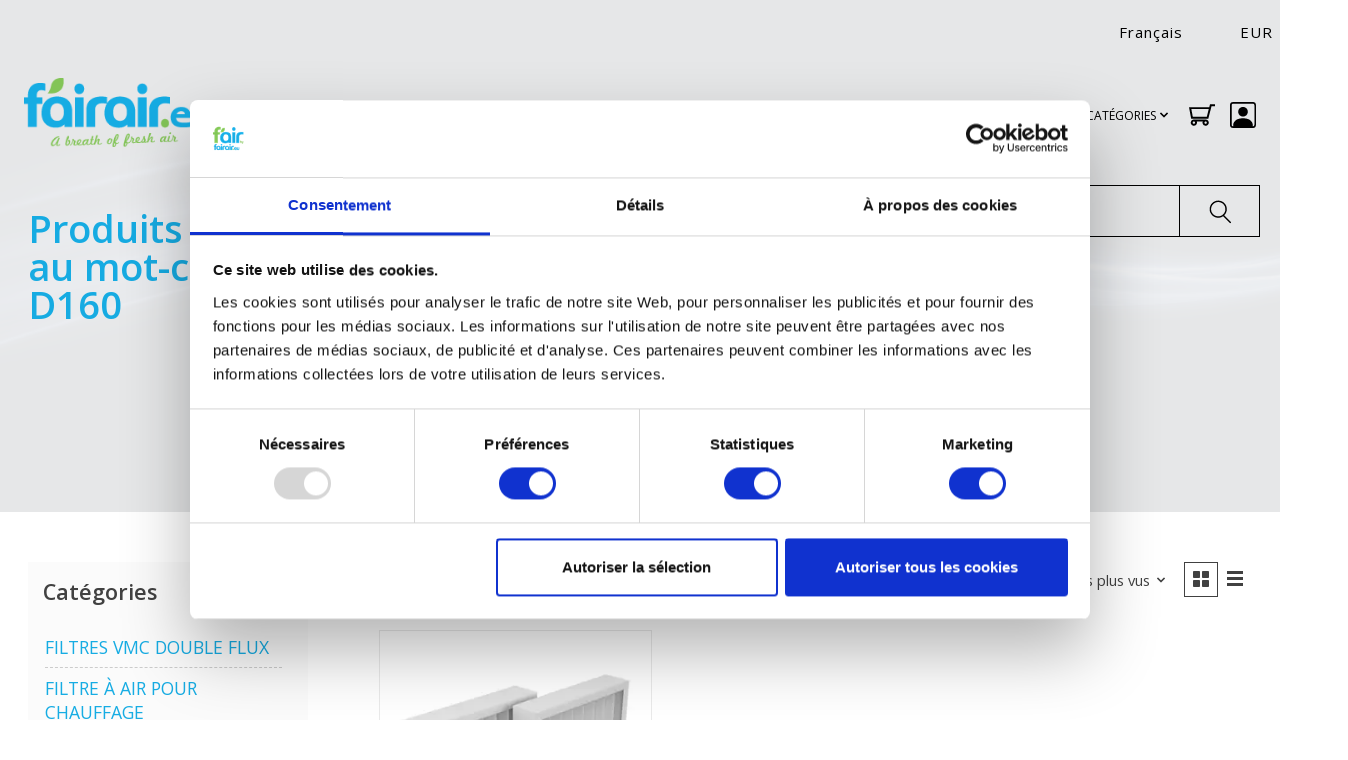

--- FILE ---
content_type: text/javascript;charset=utf-8
request_url: https://www.fairair.eu/fr/services/stats/pageview.js
body_size: -434
content:
// SEOshop 19-01-2026 22:37:10